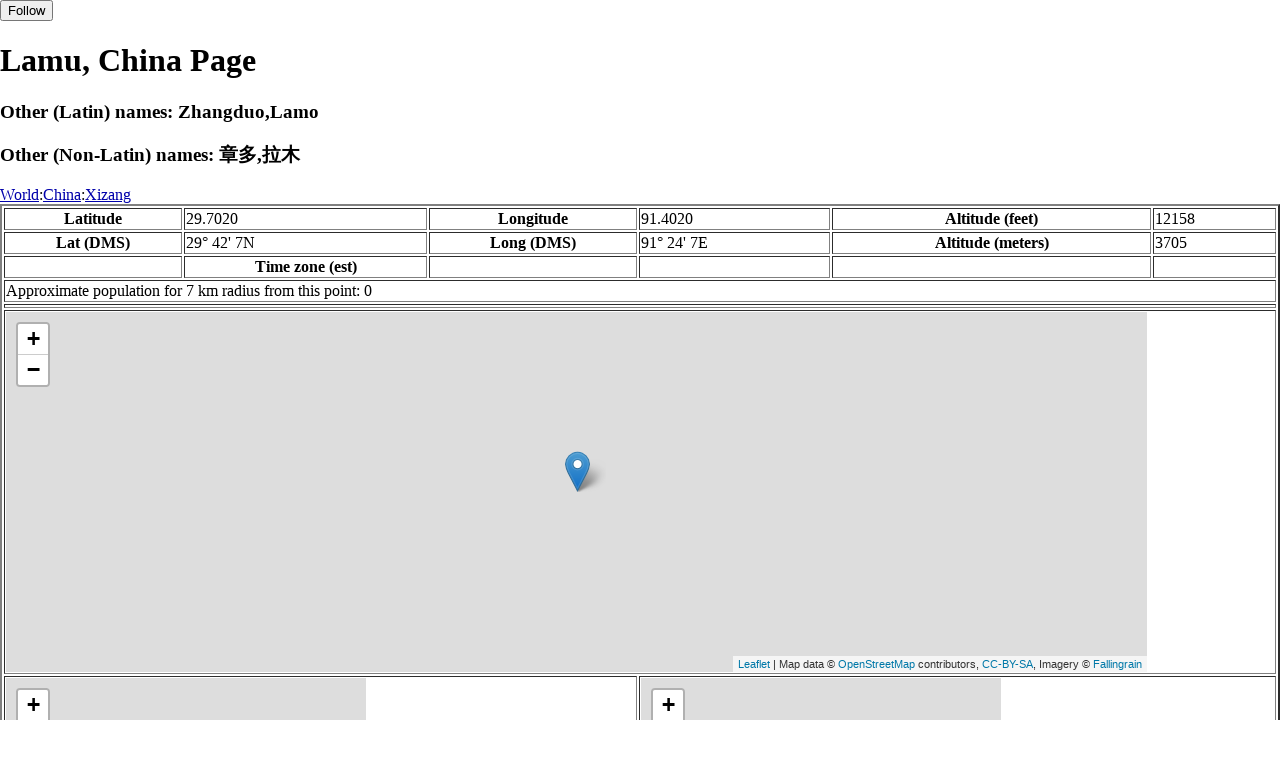

--- FILE ---
content_type: text/html
request_url: http://fallingrain.com/world/CH/14/Lamu.html
body_size: 14154
content:
<!DOCTYPE html
	PUBLIC "-//W3C//DTD XHTML 1.0 Transitional//EN"
	 "http://www.w3.org/TR/xhtml1/DTD/xhtml1-transitional.dtd">
<html xmlns="http://www.w3.org/1999/xhtml" lang="en-US" xml:lang="en-US">
<head>
<title>Maps, Weather, and Airports for Lamu, China</title>
<meta name="ICBM" content="29.7020,91.4020" />
<meta name="copyright" content="Copyright 1996-2021 by Falling Rain Software, Ltd." />
<meta name="description" content="Maps, weather, and information about Lamu, China" />
<meta name="geo.position" content="29.7020;91.4020" />
<meta name="keywords" content="Lamu, China, weather, airport, map" />
<meta name="viewport" content="width=device-width, initial-scale=1" />
<meta name="place:location:latitude" content="29.7020" />
<meta name="place:location:longitude" content="91.4020" />
<meta name="place:location:altitude" content="3705" />
<meta og:title="Lamu, China" />
<meta og:type="place" />
<meta og:description="Maps, weather, and information about Lamu, China" />
<meta http-equiv="Content-Type" content="text/html; charset=utf-8" />
    <link rel="stylesheet" href="/leaflet.css"/>
    <script type="text/javascript" src="/leaflet.js"></script>
<style>
		body {
			padding: 0;
			margin: 0;
		}
		html, body {
			height: 100%;
			width: 100%;
		}
	</style>
<script type="text/javascript" src="/dygraph.min.js"></script>
<link rel="stylesheet" src="/dygraph.css" />
</head>
<body bgcolor="#ffffff" link="#0000ab" vlink="#4444ab">
<div id="places"></div>
<!-- Contact (carlsven) at (yahoo.com) for authorizations. -->
<h1>Lamu, China Page</h1>
<h3>Other (Latin) names: Zhangduo,Lamo</h3><h3>Other (Non-Latin) names: 章多,拉木</h3>
<a href="../../index.html">World</a>:<a href="../index.html">China</a>:<a href=index.html>Xizang</a><table border="2"><tr><th>Latitude</th> <td>29.7020</td> <th>Longitude</th> <td>91.4020</td> <th>Altitude (feet)</th> <td>12158</td></tr>
<tr><th>Lat (DMS)</th> <td>29&#176; 42' 7N</td> <th>Long (DMS)</th> <td>91&#176; 24' 7E</td> <th>Altitude (meters)</th> <td>3705</td></tr>
<tr><td></td> <th>Time zone (est)</th> <td></td> <td></td> <td></td> <td></td></tr>
<tr><td colspan="6">Approximate population for 7 km radius from this point: 0</td></tr>
<tr><td colspan="6">    <script type="text/javascript"><!--
    google_ad_client = "pub-3500321794728958";
    /* 728x90, created 12/23/09 */
    google_ad_slot = "4739862101";
    google_ad_width = 728;
    google_ad_height = 90;
    //-->
    </script>
    <script type="text/javascript"
    src="">
    </script>
</td></tr>
<tr><td colspan="6"><div id="map1" style="width: 90%; height: 360px"></div></td></tr><!--MUNGED-->
<tr><td colspan="3"><div id="map2" style="width: 360px; height: 180px"></div></td> <td colspan="3"><div id="map3" style="width: 360px; height: 180px"></div></td></tr>
<tr><td colspan="6"><h2>Weather Charts</h2></td></tr><tr><td colspan="6"><b>New </b>There has been a serious bug with these forecasts until today December 12 2021. They were primarily tested on London, which was accurate. </td></tr>
<tr><td colspan="6"><!--MUNGE BEGIN-->
<br><div id="aaa">Lamu Temperature in Celsius</div><br>
<div id="agraphdiv"
  style="width:80%; height:220px;"></div>
  <p><b>Display: </b>
  <input type=checkbox id="a0" onClick="stockchange('a','CLD')" unchecked>
  <label for="a0">Cloud Cover</label>
  <input type=checkbox id=a1 onClick="stockchange('a','TMP')" checked>
  <label for="a1">Temperature</label>
  <input type=checkbox id=a2 onClick="stockchange('a','PCP')" unchecked>
  <label for="a2">Precipitation</label>
  <input type=checkbox id=a3 onClick="stockchange('a','DSWRF')" unchecked>
  <label for="a3">Solar Flux</label>
  <input type=checkbox id=a4 onClick="stockchange('a','SNOD')" unchecked>
  <label for="a4">Snow Depth</label><input type=checkbox id=a5 onClick="stockchange('a','RH')" unchecked></label for="a5">Relative Humidity</label>
  <br>Time in GMT, not local. Click-drag to zoom,click-click to reset,shift-click to drag.

<script type="text/javascript">
  ag2 = new Dygraph(
    document.getElementById("agraphdiv"),
    "/wx2.cgi?lat=29.7020&long=91.4020&name=Lamu&what=TMP&size=text", // path to CSV file
    {}          // options
  );
</script>
<!--MUNGE END-->
</td></tr>
<tr><td colspan="6"><!--MUNGE BEGIN-->
<br><div id="baa">Lamu Cloud Cover in Percent</div><br>
<div id="bgraphdiv"
  style="width:80%; height:220px;"></div>
  <p><b>Display: </b>
  <input type=checkbox id="b0" onClick="stockchange('b','CLD')" checked>
  <label for="b0">Cloud Cover</label>
  <input type=checkbox id=b1 onClick="stockchange('b','TMP')" unchecked>
  <label for="b1">Temperature</label>
  <input type=checkbox id=b2 onClick="stockchange('b','PCP')" unchecked>
  <label for="b2">Precipitation</label>
  <input type=checkbox id=b3 onClick="stockchange('b','DSWRF')" unchecked>
  <label for="b3">Solar Flux</label>
  <input type=checkbox id=b4 onClick="stockchange('b','SNOD')" unchecked>
  <label for="b4">Snow Depth</label><input type=checkbox id=b5 onClick="stockchange('b','RH')" unchecked></label for="b5">Relative Humidity</label>
  <br>Time in GMT, not local. Click-drag to zoom,click-click to reset,shift-click to drag.

<script type="text/javascript">
  bg2 = new Dygraph(
    document.getElementById("bgraphdiv"),
    "/wx2.cgi?lat=29.7020&long=91.4020&name=Lamu&what=CLD&size=text", // path to CSV file
    {}          // options
  );
</script>
<!--MUNGE END-->
</td></tr>
<tr><td colspan="6"><!--MUNGE BEGIN-->
<br><div id="caa">Lamu Precipitation</div><br>
<div id="cgraphdiv"
  style="width:80%; height:220px;"></div>
  <p><b>Display: </b>
  <input type=checkbox id="c0" onClick="stockchange('c','CLD')" unchecked>
  <label for="c0">Cloud Cover</label>
  <input type=checkbox id=c1 onClick="stockchange('c','TMP')" unchecked>
  <label for="c1">Temperature</label>
  <input type=checkbox id=c2 onClick="stockchange('c','PCP')" checked>
  <label for="c2">Precipitation</label>
  <input type=checkbox id=c3 onClick="stockchange('c','DSWRF')" unchecked>
  <label for="c3">Solar Flux</label>
  <input type=checkbox id=c4 onClick="stockchange('c','SNOD')" unchecked>
  <label for="c4">Snow Depth</label><input type=checkbox id=c5 onClick="stockchange('c','RH')" unchecked></label for="c5">Relative Humidity</label>
  <br>Time in GMT, not local. Click-drag to zoom,click-click to reset,shift-click to drag.

<script type="text/javascript">
  cg2 = new Dygraph(
    document.getElementById("cgraphdiv"),
    "/wx2.cgi?lat=29.7020&long=91.4020&name=Lamu&what=PCP&size=text", // path to CSV file
    {}          // options
  );
</script>
<!--MUNGE END-->
</td></tr>
<script type="text/javascript">
  function stockchange(d1,e1){
   document.getElementById(d1+"0").checked = false;
   document.getElementById(d1+"1").checked = false;
   document.getElementById(d1+"2").checked = false;
   document.getElementById(d1+"3").checked = false;
   document.getElementById(d1+"4").checked = false;
   document.getElementById(d1+"5").checked = false;
   if (e1 == 'RH'){
       document.getElementById(d1+"5").checked = true;
       document.getElementById(d1+"aa").innerHTML = 'Relative Humidity Percent';
   }
   if (e1 == 'CLD'){

       document.getElementById(d1+"0").checked = true;
       document.getElementById(d1+"aa").innerHTML = 'Cloud Cover in Percent';
   }
   if (e1 == 'TMP'){
       document.getElementById(d1+"1").checked = true;
       document.getElementById(d1+"aa").innerHTML = 'Temperature in Celsius';
   }
   if (e1 == 'PCP'){
       document.getElementById(d1+"2").checked = true;
       document.getElementById(d1+"aa").innerHTML = 'Precipitation';
   }
   if (e1 == 'DSWRF'){
       document.getElementById(d1+"3").checked = true;
       document.getElementById(d1+"aa").innerHTML = 'Short Solar Flux in w/m^2';
   }
   if (e1 == 'SNOD'){
       document.getElementById(d1+"4").checked = true;
       document.getElementById(d1+"aa").innerHTML = 'Snow Depth in Meters';
   }
   if (d1 == 'a'){
       ag2.updateOptions({file: "/wx2.cgi?lat=29.7020&long=91.4020&name=Lamu&what="+e1+"&size=text"});
    }
   if (d1 == 'b'){
       bg2.updateOptions({file: "/wx2.cgi?lat=29.7020&long=91.4020&name=Lamu&what="+e1+"&size=text"});
    }
   if (d1 == 'c'){
       cg2.updateOptions({file: "/wx2.cgi?lat=29.7020&long=91.4020&name=Lamu&what="+e1+"&size=text"});
    }
  }
</script>
<tr><td colspan="6">Other towns at this position: <a href="/world/CH/14/Keri.html">Keri</a>,<a href="/world/CH/14/Sekang2.html">Sekang</a>,<a href="/world/CH/14/Bagaxue.html">Bagaxue</a>,<a href="/world/CH/14/Taji.html">Taji</a>
<br /><table><tr><th colspan="4">Nearby Cities and Towns</th></tr> <tr><th>West</th> <th>North</th> <th>East</th> <th>South</th></tr> <tr><td><a href="/world/CH/14/Linacun.html">Lin'acun</a> (2.2 nm)<br /><a href="/world/CH/14/Deqing.html">Deqing</a> (3.4 nm)<br /><a href="/world/CH/14/Tangga6.html">Tangga</a> (4.1 nm)<br /><a href="/world/CH/14/Lare5.html">Lare</a> (4.8 nm)</td> <td><a href="/world/CH/14/Tiegong.html">Tiegong</a> (0.2 nm)<br /><a href="/world/CH/14/Zhangduo2.html">Zhangduo</a> (0.3 nm)<br /><a href="/world/CH/14/Kericun2.html">Kericun</a> (2.7 nm)<br /><a href="/world/CH/14/Gandaingoin.html">Gandaingoin</a> (5.1 nm)</td> <td><a href="/world/CH/14/Bagaxuecun.html">Bagaxuecun</a> (1.4 nm)<br /><a href="/world/CH/14/Xiazhae.html">Xiazha'e</a> (3.6 nm)<br /><a href="/world/CH/14/Pengboguisha.html">Pengboguisha</a> (3.8 nm)</td> <td><a href="/world/CH/14/Angbulin.html">Angbulin</a> (1.0 nm)<br /><a href="/world/CH/14/Qiangzhongwoma.html">Qiangzhongwoma</a> (3.0 nm)<br /><a href="/world/CH/14/Bailin7.html">Bailin</a> (4.9 nm)<br /><a href="/world/CH/14/Xincangcun.html">Xincangcun</a> (5.5 nm)</td></tr></table></td></tr>
<tr><td colspan="6"><h2>Nearby Airports</h2><table border="1"><tr><th>Code</th> <th>IATA</th> <th>Kind</th> <th>Name</th> <th>City</th> <th>Distance</th> <th>Bearing</th> <th>Airlines</th></tr> <tr><td><a href="/icao/ZULS.html">ZULS</a></td> <td>LXA</td> <td>Medium</td> <td>Lhasa Gonggar Airport</td> <td>Lhasa</td> <td>35 nm W</td> <td>226</td> <td><a href="http://www.airchina.com">Air China
<br>''{{linktext|Zhōngguó |Guójì |Hángkōng |Gōngsī}}''</a>, <a href="http://global.ceair.com/">China Eastern Airlines</a>, <a href="http://us.csair.com/">China Southern Airlines Co., Ltd.</a>, <a href="http://www.chongqingairlines.cn/">Chongqing Airlines</a>, <a href="http://www.luckyair.net/">Lucky Air</a>, <a href="http://www.scal.com.cn/">Sichuan Airlines</a>, <a href="http://www.tibetairlines.com.cn">Tibet Airlines</a>, <a href="http://www.westair.cn">West Air </a>, <a href="http://www.xiamenair.com/cn/en/">XiamenAir</a></td></tr> <tr><td><a href="/apts/40942.html">FR40942</a></td> <td></td> <td>Small</td> <td>Dangxiong Air Base</td> <td></td> <td>50 nm N</td> <td>339</td> <td></td></tr></table></td></tr>
<tr><td colspan="6"><table><caption>Nearby references in Wikipedia:</caption> <tr><th colspan="2">Distance</th> <th>Title</th></tr> <tr><td>1.4 nm</td> <td>E</td> <td><a href="http://en.wikipedia.org/wiki/List_of_populated_places_in_the_Tibet_Autonomous_Region">List of populated places in the Tibet Autonomous Region</a></td></tr> <tr><td>1.9 nm</td> <td>SW</td> <td><a href="http://en.wikipedia.org/wiki/List_of_longest_suspension_bridge_spans">List of longest suspension bridge spans</a></td></tr> <tr><td>4.2 nm</td> <td>SW</td> <td><a href="http://en.wikipedia.org/wiki/Dêqên_Township">Dêqên Township</a></td></tr> <tr><td>5.1 nm</td> <td>NE</td> <td><a href="http://en.wikipedia.org/wiki/Gandaingoin">Gandaingoin</a></td></tr> <tr><td>9.0 nm</td> <td>NE</td> <td><a href="http://en.wikipedia.org/wiki/Tanggar">Tanggar</a></td></tr> <tr><td>13.8 nm</td> <td>W</td> <td><a href="http://en.wikipedia.org/wiki/Tibet_University">Tibet University</a></td></tr> <tr><td>13.8 nm</td> <td>W</td> <td><a href="http://en.wikipedia.org/wiki/Beer_in_Tibet">Beer in Tibet</a></td></tr></table></td></tr></table><hr /><br />If this page is useful to you, please link to it. <a href="/credits.html">Credits</a><br />Presentation Copyright &copy; Falling Rain Software, Ltd. 1996-2026<br>Please consider supporting this website by using one of our private browsing products: <a href="https://apps.apple.com/us/app/vpn-uk-free-vpn-and-browser/id1091630931">Free VPN (Ad-supported)</a> or 
<a href="https://apps.apple.com/us/app/onion-browser-unlimited-vpn/id961073150">Maximum Security and Anonymity TOR/VPN</a>.

<br />Wed Jan 14 19:01:49 2026
<script>
	var frtile1 = L.tileLayer('/tiles/v4/{id}/v1/illum/{z}/{x}/{y}.png', {
		maxZoom: 18,
		attribution: 'Map data &copy; <a href="http://openstreetmap.org">OpenStreetMap</a> contributors, ' +
			'<a href="http://creativecommons.org/licenses/by-sa/2.0/">CC-BY-SA</a>, ' +
			'Imagery © <a href="http://fallingrain.com">Fallingrain</a>',
		id: 'fallingrain.streets'
	});
 var map1 = L.map('map1',{ center: [29.7020, 91.4020], zoom: 11, layers: [frtile1] });
 L.marker([29.7020, 91.4020],{title:'Lamu'}).addTo(map1).bindPopup('Lamu');
	var frtile2 = L.tileLayer('/tiles/v4/{id}/v1/illum/{z}/{x}/{y}.png', {
		maxZoom: 18,
		attribution: 'Map data &copy; <a href="http://openstreetmap.org">OpenStreetMap</a> contributors, ' +
			'<a href="http://creativecommons.org/licenses/by-sa/2.0/">CC-BY-SA</a>, ' +
			'Imagery © <a href="http://fallingrain.com">Fallingrain</a>',
		id: 'fallingrain.streets'
	});
 var map2 = L.map('map2',{ center: [29.7020, 91.4020], zoom: 7, layers: [frtile2] });
 L.marker([29.7020, 91.4020],{title:'Lamu'}).addTo(map2).bindPopup('Lamu');
	var frtile3 = L.tileLayer('/tiles/v4/{id}/v1/illum/{z}/{x}/{y}.png', {
		maxZoom: 18,
		attribution: 'Map data &copy; <a href="http://openstreetmap.org">OpenStreetMap</a> contributors, ' +
			'<a href="http://creativecommons.org/licenses/by-sa/2.0/">CC-BY-SA</a>, ' +
			'Imagery © <a href="http://fallingrain.com">Fallingrain</a>',
		id: 'fallingrain.streets'
	});
 var map3 = L.map('map3',{ center: [29.7020, 91.4020], zoom: 3, layers: [frtile3] });
 L.marker([29.7020, 91.4020],{title:'Lamu'}).addTo(map3).bindPopup('Lamu');

</script><script type="text/javascript" src="/follow.js"></script>
</body>
</html>
